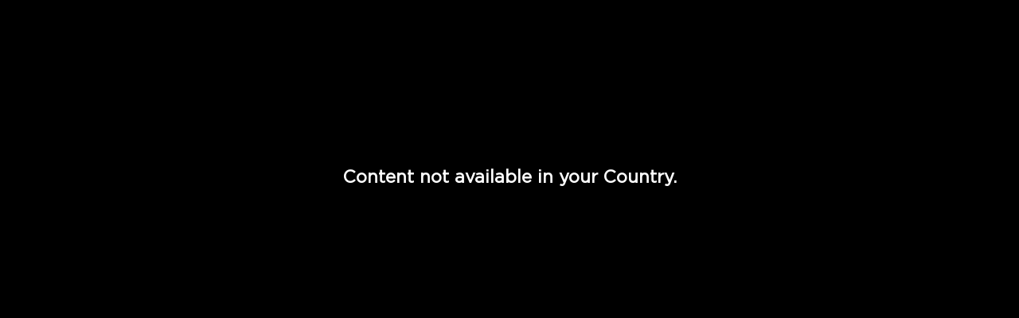

--- FILE ---
content_type: text/plain; charset=UTF-8
request_url: https://apiplay.vodafoneplay.in/service/location/api/v1/locationinfo?tenant_code=vfplay&product=vfplay&client=web
body_size: 263
content:
{"ipInfo":{"city":"Columbus","continentCode":"NA","latitude":"39.9625","continentName":"North America","timezone":"America/New_York","trueIP":"18.216.221.202","country":"United States","longitude":"-83.0061","postalCode":"43215","countryCode":"US","region":"Ohio"},"productInfo":{"params":{"Product":"vfplay"}},"clientInfo":{"versionNumber":"1.0","name":"web","server":"39353438373233363533353232313537","description":"","params":{},"updateType":0},"analyticsInfo":{"authKey":"6b6e90e0-9a20-3ddc-bf67-fcaea43f2d1f","analyticsId":"10001","serverTime":1766290825487,"hbRateInMillis":60000,"collectorAPI":"ace.api.yuppcdn.net"}}

--- FILE ---
content_type: application/javascript; charset=utf-8
request_url: https://public.releases.juspay.in/hyper-sdk-web/HyperServices.js
body_size: 6589
content:
/*! For license information please see HyperServices.js.LICENSE.txt */
!function(){var e={4056:function(e){version="3.30.0",assetsBaseLocation="https://assets.juspay.in/",beta="beta",release="release",environment="production",hyperSdkWeb="hyper/sdk/web/",bundleLocation="hyper/bundles/web/",configPath="/in.juspay.hyperos/2.0.0/config.js",betaConfigLocation=assetsBaseLocation+bundleLocation+beta+configPath,releaseConfigLocation=assetsBaseLocation+bundleLocation+release+configPath,betaManifestLocation=assetsBaseLocation+bundleLocation+beta+"/manifest.json",releaseManifestLocation=assetsBaseLocation+bundleLocation+release+"/manifest.json",betaConfigJsonLocation=assetsBaseLocation+hyperSdkWeb+beta+"/config.json",releaseConfigJsonLocation=assetsBaseLocation+hyperSdkWeb+release+"/config.json",rustServerDomainSBX="https://sandbox.assets.juspay.in",rustServerDomainPROD="https://payments.juspay.in",addClientId=!0,e.exports={baseSDKDomain:"https://public.releases.juspay.in/hyper-sdk-web/",version:version,assetsBaseLocation:assetsBaseLocation,environment:environment,betaConfigLocation:betaConfigLocation,releaseConfigLocation:releaseConfigLocation,betaManifestLocation:betaManifestLocation,releaseManifestLocation:releaseManifestLocation,betaConfigJsonLocation:betaConfigJsonLocation,releaseConfigJsonLocation:releaseConfigJsonLocation,addClientId:addClientId,rustServerDomainSBX:rustServerDomainSBX,rustServerDomainPROD:rustServerDomainPROD}},4414:function(){Array.prototype.includes||Object.defineProperty(Array.prototype,"includes",{value:function(e,t){if(null==this)throw new TypeError('"this" is null or not defined');var n=Object(this),r=n.length>>>0;if(0===r)return!1;var i=0|t,a=Math.max(i>=0?i:r-Math.abs(i),0);function o(e,t){return e===t||"number"==typeof e&&"number"==typeof t&&isNaN(e)&&isNaN(t)}for(;a<r;){if(o(n[a],e))return!0;a++}return!1}}),String.prototype.includes||(String.prototype.includes=function(e,t){"use strict";if(e instanceof RegExp)throw TypeError("first argument must not be a RegExp");return void 0===t&&(t=0),-1!==this.indexOf(e,t)}),"function"!=typeof Object.assign&&Object.defineProperty(Object,"assign",{value:function(e,t){"use strict";if(null==e)throw new TypeError("Cannot convert undefined or null to object");for(var n=Object(e),r=1;r<arguments.length;r++){var i=arguments[r];if(null!=i)for(var a in i)Object.prototype.hasOwnProperty.call(i,a)&&(n[a]=i[a])}return n},writable:!0,configurable:!0}),Uint8Array.prototype.slice||(Uint8Array.prototype.slice=function(e,t){var n=new Uint8Array(this);null==t&&(t=n.length);for(var r=new Uint8Array(t-e),i=0;i<r.length;i++)r[i]=n[i+e];return r})}},t={};function n(r){var i=t[r];if(void 0!==i)return i.exports;var a=t[r]={exports:{}};return e[r](a,a.exports,n),a.exports}!function(){"use strict";function e(){var n,r,i="function"==typeof Symbol?Symbol:{},a=i.iterator||"@@iterator",o=i.toStringTag||"@@toStringTag";function s(e,i,a,o){var s=i&&i.prototype instanceof u?i:u,l=Object.create(s.prototype);return t(l,"_invoke",function(e,t,i){var a,o,s,u=0,l=i||[],d=!1,p={p:0,n:0,v:n,a:f,f:f.bind(n,4),d:function(e,t){return a=e,o=0,s=n,p.n=t,c}};function f(e,t){for(o=e,s=t,r=0;!d&&u&&!i&&r<l.length;r++){var i,a=l[r],f=p.p,y=a[2];e>3?(i=y===t)&&(s=a[(o=a[4])?5:(o=3,3)],a[4]=a[5]=n):a[0]<=f&&((i=e<2&&f<a[1])?(o=0,p.v=t,p.n=a[1]):f<y&&(i=e<3||a[0]>t||t>y)&&(a[4]=e,a[5]=t,p.n=y,o=0))}if(i||e>1)return c;throw d=!0,t}return function(i,l,y){if(u>1)throw TypeError("Generator is already running");for(d&&1===l&&f(l,y),o=l,s=y;(r=o<2?n:s)||!d;){a||(o?o<3?(o>1&&(p.n=-1),f(o,s)):p.n=s:p.v=s);try{if(u=2,a){if(o||(i="next"),r=a[i]){if(!(r=r.call(a,s)))throw TypeError("iterator result is not an object");if(!r.done)return r;s=r.value,o<2&&(o=0)}else 1===o&&(r=a.return)&&r.call(a),o<2&&(s=TypeError("The iterator does not provide a '"+i+"' method"),o=1);a=n}else if((r=(d=p.n<0)?s:e.call(t,p))!==c)break}catch(e){a=n,o=1,s=e}finally{u=1}}return{value:r,done:d}}}(e,a,o),!0),l}var c={};function u(){}function l(){}function d(){}r=Object.getPrototypeOf;var p=[][a]?r(r([][a]())):(t(r={},a,function(){return this}),r),f=d.prototype=u.prototype=Object.create(p);function y(e){return Object.setPrototypeOf?Object.setPrototypeOf(e,d):(e.__proto__=d,t(e,o,"GeneratorFunction")),e.prototype=Object.create(f),e}return l.prototype=d,t(f,"constructor",d),t(d,"constructor",l),l.displayName="GeneratorFunction",t(d,o,"GeneratorFunction"),t(f),t(f,o,"Generator"),t(f,a,function(){return this}),t(f,"toString",function(){return"[object Generator]"}),(e=function(){return{w:s,m:y}})()}function t(e,n,r,i){var a=Object.defineProperty;try{a({},"",{})}catch(e){a=0}t=function(e,n,r,i){function o(n,r){t(e,n,function(e){return this._invoke(n,r,e)})}n?a?a(e,n,{value:r,enumerable:!i,configurable:!i,writable:!i}):e[n]=r:(o("next",0),o("throw",1),o("return",2))},t(e,n,r,i)}function r(e,t,n,r,i,a,o){try{var s=e[a](o),c=s.value}catch(e){return void n(e)}s.done?t(c):Promise.resolve(c).then(r,i)}var i=n(4056),a={alg:"A128CBC",ext:!0,k:"9qvGlV0DZVpVEnynWJ6kew",key_ops:["encrypt","decrypt"],kty:"oct"},o=window.crypto?window.crypto.subtle||window.crypto.webkitSubtle:window.msCrypto.subtle;function s(e){var t=(window.crypto?window.crypto:window.msCrypto).getRandomValues(new Uint8Array(16));return o.importKey("jwk",window.crypto.webkitSubtle?(new TextEncoder).encode(JSON.stringify(a)):a,{name:"AES-CBC"},!0,["encrypt","decrypt"]).then(function(n){return o.encrypt({name:"AES-CBC",iv:t},n,(new TextEncoder).encode(e))}).then(function(e){var n=p(t.buffer)+p(e);return d(n)})}function c(e){try{var t;if(e&&e.payload){if(e.payload.merchantId)return e.payload.merchantId;"string"==typeof e.payload.signaturePayload?t=JSON.parse(e.payload.signaturePayload):"string"==typeof e.payload.orderDetails&&(t=JSON.parse(e.payload.orderDetails))}if(t&&t.merchant_id)return t.merchant_id}catch(e){}}function u(e,t,n){var r,a=(window.hyperSDKVersion&&""!=window.hyperSDKVersion?window.hyperSDKVersion:"3.30.0")+"/",o=null==e||null===(r=e.payload)||void 0===r||null===(r=r.region)||void 0===r?void 0:r.toLowerCase(),s=i.baseSDKDomain;return window.tenantInfo&&window.tenantInfo.assetsDomain?window.tenantInfo.assetsDomain+"/payment-page/":(o&&"development"!==i.environment&&(s=function(e,t){var n={eu:"io"};if(null==t||!n[t])return e;var r=new URL(e),i=r.origin.split(".");return i[i.length-1]=n[t],i.join(".")+r.pathname}(i.baseSDKDomain,o)),"production"!==i.environment&&"development"!==i.environment?s:s+("production"!==i.environment?"hyper-sdk-web/":"")+a)}function l(){return"xxxxxxxx-xxxx-4xxx-yxxx-xxxxxxxxxxxx".replace(/[xy]/g,function(e){var t=16*Math.random()|0;return("x"==e?t:3&t|8).toString(16)})}var d=function(e){return btoa(e).replace(/\+/g,"-").replace(/\//g,"_").replace(/=+$/,"")},p=function(e){e=function(e){return e instanceof Array||e instanceof Uint8Array?e:e instanceof ArrayBuffer?new Uint8Array(e):void 0}(e);for(var t="",n=0;n<e.length;n++)t+=String.fromCharCode(e[n]);return t};function f(e,t,n){var r,i=(null==e||null===(r=e.payload)||void 0===r?void 0:r.clientId)||"common",a="clientId="+encodeURIComponent(i);if(!n){var o=e&&e.payload&&e.payload.integrationType&&"iframe"==e.payload.integrationType.toLowerCase()?"iframe":"redirection";a+="&integType="+encodeURIComponent(o)}return t+(t.split("?")[1]?"&":"?")+a}function y(e,t,n){return h.apply(this,arguments)}function h(){return(t=e().m(function t(n,r,i){var a,o;return e().w(function(e){for(;;)switch(e.n){case 0:if(i){e.n=2;break}return a={initPayload:r},e.n=1,s(JSON.stringify(a));case 1:o=e.v,o=encodeURIComponent(o),n+=(n.split("?")[1]?"&":"?")+"e="+o;case 2:return e.a(2,n)}},t)}),h=function(){var e=this,n=arguments;return new Promise(function(i,a){var o=t.apply(e,n);function s(e){r(o,i,a,s,c,"next",e)}function c(e){r(o,i,a,s,c,"throw",e)}s(void 0)})}).apply(this,arguments);var t}function v(){return!0}function m(){var e,t,n="function"==typeof Symbol?Symbol:{},r=n.iterator||"@@iterator",i=n.toStringTag||"@@toStringTag";function a(n,r,i,a){var c=r&&r.prototype instanceof s?r:s,u=Object.create(c.prototype);return g(u,"_invoke",function(n,r,i){var a,s,c,u=0,l=i||[],d=!1,p={p:0,n:0,v:e,a:f,f:f.bind(e,4),d:function(t,n){return a=t,s=0,c=e,p.n=n,o}};function f(n,r){for(s=n,c=r,t=0;!d&&u&&!i&&t<l.length;t++){var i,a=l[t],f=p.p,y=a[2];n>3?(i=y===r)&&(c=a[(s=a[4])?5:(s=3,3)],a[4]=a[5]=e):a[0]<=f&&((i=n<2&&f<a[1])?(s=0,p.v=r,p.n=a[1]):f<y&&(i=n<3||a[0]>r||r>y)&&(a[4]=n,a[5]=r,p.n=y,s=0))}if(i||n>1)return o;throw d=!0,r}return function(i,l,y){if(u>1)throw TypeError("Generator is already running");for(d&&1===l&&f(l,y),s=l,c=y;(t=s<2?e:c)||!d;){a||(s?s<3?(s>1&&(p.n=-1),f(s,c)):p.n=c:p.v=c);try{if(u=2,a){if(s||(i="next"),t=a[i]){if(!(t=t.call(a,c)))throw TypeError("iterator result is not an object");if(!t.done)return t;c=t.value,s<2&&(s=0)}else 1===s&&(t=a.return)&&t.call(a),s<2&&(c=TypeError("The iterator does not provide a '"+i+"' method"),s=1);a=e}else if((t=(d=p.n<0)?c:n.call(r,p))!==o)break}catch(t){a=e,s=1,c=t}finally{u=1}}return{value:t,done:d}}}(n,i,a),!0),u}var o={};function s(){}function c(){}function u(){}t=Object.getPrototypeOf;var l=[][r]?t(t([][r]())):(g(t={},r,function(){return this}),t),d=u.prototype=s.prototype=Object.create(l);function p(e){return Object.setPrototypeOf?Object.setPrototypeOf(e,u):(e.__proto__=u,g(e,i,"GeneratorFunction")),e.prototype=Object.create(d),e}return c.prototype=u,g(d,"constructor",u),g(u,"constructor",c),c.displayName="GeneratorFunction",g(u,i,"GeneratorFunction"),g(d),g(d,i,"Generator"),g(d,r,function(){return this}),g(d,"toString",function(){return"[object Generator]"}),(m=function(){return{w:a,m:p}})()}function g(e,t,n,r){var i=Object.defineProperty;try{i({},"",{})}catch(e){i=0}g=function(e,t,n,r){function a(t,n){g(e,t,function(e){return this._invoke(t,n,e)})}t?i?i(e,t,{value:n,enumerable:!r,configurable:!r,writable:!r}):e[t]=n:(a("next",0),a("throw",1),a("return",2))},g(e,t,n,r)}function w(e,t,n,r,i,a,o){try{var s=e[a](o),c=s.value}catch(e){return void n(e)}s.done?t(c):Promise.resolve(c).then(r,i)}var b=n(4056),S=b.rustServerDomainSBX,I=b.rustServerDomainPROD;function P(e){var t=void 0;try{var n,r,i=null==e||null===(n=e.payload)||void 0===n?void 0:n.validatePlatform;"string"!=typeof i||"android"!=i&&"ios"!=i||"string"!=typeof(null==e||null===(r=e.payload)||void 0===r?void 0:r.clientId)||(t={platform:i,clientId:e.payload.clientId})}finally{return t}}function D(e,t,n,r){var i=document.createElement("iframe"),a="payment *; clipboard-write;";return r&&"string"==typeof r&&r.length>0&&(a+=r),i.src=e+"#"+n,i.name=t,i.height="100%",i.width="100%",i.allow=a,i.style.border="none",i.style.visibility="hidden",i}function O(e,t,n,r,i){return k.apply(this,arguments)}function k(){var e;return e=m().m(function e(t,n,r,i,a){var o,s,c,l,d,p,h;return m().w(function(e){for(;;)switch(e.n){case 0:if(o=i&&i.payload&&i.payload.environment&&"sandbox"==i.payload.environment,s=i.studioUrlOrigin?i.studioUrlOrigin:window.tenantInfo&&window.tenantInfo.assetsDomain?window.tenantInfo.assetsDomain:o?S:I,!v()){e.n=1;break}s=s+"/payment-page/client/"+((null==i||null===(c=i.payload)||void 0===c?void 0:c.clientId)||"common")+("configurator"==(null==i||null===(l=i.payload)||void 0===l?void 0:l.setup)?"?configurator=true":""),e.n=3;break;case 1:return P(i),d=u(i),p=f(i,d+"hyper.html",t),e.n=2,y(p,i,t);case 2:s=e.v;case 3:if(h=D(s,t?"HyperService-PreFetch":"HyperServices",r,i.payload.iframePermissions),t&&(h.style.display="none"),n=void 0===n||n,t||n){e.n=4;break}return a(h),e.a(2);case 4:return"complete"===document.readyState?document.body.appendChild(h):window.addEventListener("load",function(){document.body.appendChild(h)}),a(h),e.a(2)}},e)}),k=function(){var t=this,n=arguments;return new Promise(function(r,i){var a=e.apply(t,n);function o(e){w(a,r,i,o,s,"next",e)}function s(e){w(a,r,i,o,s,"throw",e)}o(void 0)})},k.apply(this,arguments)}function C(e,t){if(!e||!e.contentWindow)throw"hyper iframe not defined";e.contentWindow.postMessage(JSON.stringify(t),"*")}function x(e,t,n,r,i){if(e>10)O(!1,!0,r,i,function(e){n(e)});else{var a=document.getElementById(t);a?O(!1,!1,r,i,function(e){a.appendChild(e),n(e)}):setTimeout(function(){x(e+1,t,n,r,i)},500)}}function H(e,t,n,r){if("string"!=typeof e)throw"please pass valid merchant view Id";x(0,e,t,n,r)}function j(e){return j="function"==typeof Symbol&&"symbol"==typeof Symbol.iterator?function(e){return typeof e}:function(e){return e&&"function"==typeof Symbol&&e.constructor===Symbol&&e!==Symbol.prototype?"symbol":typeof e},j(e)}function L(e,t){for(var n=0;n<t.length;n++){var r=t[n];r.enumerable=r.enumerable||!1,r.configurable=!0,"value"in r&&(r.writable=!0),Object.defineProperty(e,E(r.key),r)}}function E(e){var t=function(e){if("object"!=j(e)||!e)return e;var t=e[Symbol.toPrimitive];if(void 0!==t){var n=t.call(e,"string");if("object"!=j(n))return n;throw new TypeError("@@toPrimitive must return a primitive value.")}return String(e)}(e);return"symbol"==j(t)?t:t+""}n(4414);var T=n(4056),B=T.rustServerDomainSBX,V=T.rustServerDomainPROD,A=function(){return e=function e(){var t=arguments.length>0&&void 0!==arguments[0]?arguments[0]:"in";!function(e,t){if(!(e instanceof t))throw new TypeError("Cannot call a class as a function")}(this,e),this.fragmentViewGroups={},this.isIframeIntegration=!1,this.initiateTriggered=!1,this.pendingHyperCalls=[],this.isHyperReady=!1,this.consumeBackpress=!1,this.hyperSDKDiv=null,this.hyperSDKDivElem=null,this.terminateTriggered=!1,this.region=t},t=[{key:"addNewFragmentViewGroup",value:function(e,t){var n=arguments.length>2&&void 0!==arguments[2]&&arguments[2],r=arguments.length>3?arguments[3]:void 0,i=!(arguments.length>4&&void 0!==arguments[4])||arguments[4];this.fragmentViewGroups[t]={iframe:e,isReady:n,queue:[],div:r,height:r.style.height,isVisible:i}}},{key:"initiate",value:function(e,t){var n=this;try{if(this.initiateTriggered)throw"Already initiated";if(this.attachEventListener(),this.initiateTriggered=!0,this.initiatePayload=Object.assign({},e),this.initiatePayload.tenantInfo=window.tenantInfo||{},this.initiatePayload.isHyperWebViewBridgeIOS=void 0!==window.HyperWebViewBridgeIOS,this.hyperCallbackHandler=t,this.isIframeIntegration="iframe"==e.payload.integrationType.toLowerCase(),this.iframeHash=l(),this.isIframeIntegration){var r=function(){var e={name:"initiate",payload:JSON.stringify(n.initiatePayload)};C(n.hyperIframe,e)},i=function(){var t=function(e){return"string"==typeof e};if(t(e.payload.hyperSDKDiv))return e.payload.hyperSDKDiv;if(t(e.payload.hypersdkDiv))return e.payload.hypersdkDiv;if(t(e.payload.hypersdkdiv))return e.payload.hypersdkdiv;if(t(e.payload.entryPointId))return e.payload.entryPointId;throw"Cannot find hyperSDKDiv id from initiate payload"}();try{this.hyperSDKDiv=i,this.hyperSDKDivElem=document.getElementById(this.hyperSDKDiv)}catch(e){console.error(e)}H(i,function(e){n.hyperIframe=e,n.addNewFragmentViewGroup(n.hyperIframe,"default",!0,n.hyperSDKDivElem),n.terminateTriggered&&n.hyperIframe&&(n.hyperIframe.remove(),n.terminateTriggered=!1)},this.iframeHash,this.initiatePayload),this.isHyperReady?r():this.pendingHyperCalls.push(r)}}catch(e){console.error("HyperSDK - Error in initiate : ",e)}}},{key:"calculateSafePadding",value:function(){try{if(this.hyperSDKDivElem&&/iPad|iPhone|iPod/.test(navigator.userAgent)&&!window.MSStream){var e=this.hyperSDKDivElem.offsetTop;return this.hyperSDKDivElem.offsetHeight-(window.innerHeight-e)+50}}catch(e){console.error("Error occured while getting safe padding",e)}return 0}},{key:"process",value:function(e){var t=this,n=Object.assign({},e);try{var r,i;if(n.payload&&n.payload.fragmentViewGroups){var a=n.payload.fragmentViewGroups;for(var o in a){var d=a[o];if(d){var p=l();a[o]=p;var y=D(u()+"fragment.html",o,a[o],"");d.appendChild(y),this.addNewFragmentViewGroup(y,a[o],!1,d,!1)}}}var h=!1,v=c(n)||c(this.initiatePayload),m=(null==n||null===(r=n.payload)||void 0===r?void 0:r.clientId)||(null===(i=this.initiatePayload)||void 0===i||null===(i=i.payload)||void 0===i?void 0:i.clientId);if((v||m)&&(h=!0),!this.isIframeIntegration&&this.initiatePayload&&this.initiatePayload.payload&&!this.initiatePayload.payload.integrationType&&(this.initiatePayload.payload.integrationType="redirection"),!this.initiateTriggered)throw"Call initiate before process";if(this.isIframeIntegration){var g=function(){try{var e=t.calculateSafePadding();n.safeIframeBottomPadding=e}catch(e){}var r,i={name:"process",payload:JSON.stringify(n)};(r=t.hyperIframe)&&(r.style.visibility="visible"),C(t.hyperIframe,i)};this.isHyperReady?g():this.pendingHyperCalls.push(g)}else if(h){var w=function(){try{var e=new Uint8Array(16),t=Date.now(),n=new DataView(new ArrayBuffer(8));return n.setBigUint64(0,BigInt(t)),e.set(new Uint8Array(n.buffer).slice(2,8),0),function(e){for(var t=0;t<e.length;t++)e[t]=Math.floor(256*Math.random())}(e.subarray(12)),function(e){for(var t="0123456789abcdef",n="",r=0;r<e.length;r++)n+=t[e[r]>>4],n+=t[15&e[r]];return n}(e)}catch(e){return l()}}(),b=V;try{var S,I,P=(null==n||null===(S=n.payload)||void 0===S?void 0:S.orderDetails)||(null==n||null===(I=n.payload)||void 0===I?void 0:I.order_details),O=(P=JSON.parse(P)).merchantId||P.merchant_id;w="".concat(O,"-").concat(w)}catch(e){console.error("failed to get merchant id from order details",e)}"sandbox"===(this.initiatePayload&&this.initiatePayload.payload&&this.initiatePayload.payload.environment?this.initiatePayload.payload.environment:"production")&&(b=B),b=window.tenantInfo&&window.tenantInfo.assetsDomain?window.tenantInfo.assetsDomain:b,b+="/payment-page/signature/".concat(w);var k=document.getElementsByTagName("body")[0],x=document.createElement("form");x.setAttribute("method","post"),x.setAttribute("action",b);var H=document.createElement("input");H.setAttribute("type","hidden"),H.setAttribute("name","id"),H.setAttribute("value",w);var L=document.createElement("input");L.setAttribute("type","hidden"),L.setAttribute("name","payload"),L.setAttribute("value",JSON.stringify({initPayload:this.initiatePayload,processPayload:n})),x.appendChild(H),x.appendChild(L),k.appendChild(x),x.submit()}else{if("object"!=j(this.initiatePayload)||"object"!=j(n))throw"parameters missing";!function(e,t){!function(e,t,n){var r,i,a={initPayload:e,processPayload:t},o=encodeURIComponent(!0===e.betaAssets);try{s(JSON.stringify(a)).then(function(t){r=encodeURIComponent(t);var a=u(e);i=f(e,i=a+"hyper.html?e="+r+"&beta="+o,!1),n(i)})}catch(r){var c=encodeURIComponent(JSON.stringify(e)),l=encodeURIComponent(JSON.stringify(t)),d=u(e);d=f(e,d=d+"hyper.html?initPayload="+c+"&processPayload="+l+"&beta="+o,!1),n(d)}}(e,t,function(e){window.parent.location.href=e})}(this.initiatePayload,n)}}catch(e){console.error("HyperSDK - Error in process : ",e)}}},{key:"terminate",value:function(){window.removeEventListener("message",this.hyperCallbackWrapper),this.initiateTriggered=!1,this.isHyperReady=!1,this.hyperIframe?this.hyperIframe.remove():this.terminateTriggered=!0}},{key:"attachEventListener",value:function(){var e=this;this.hyperCallbackWrapper=function(t){try{var n="string"==typeof t.data?JSON.parse(t.data):t.data;if("openApp"===n.fname&&null!=window.HyperWebViewBridgeIOS)return void window.HyperWebViewBridgeIOS.openApp(btoa(n.args),n.cb);if("forwardPort"==n.event&&e.fragmentViewGroups[n.fragmentHash])return void e.hyperIframe.contentWindow.postMessage({name:"initFragment",fragmentId:n.fragmentHash,port:t.ports[0]},"*",[t.ports[0]]);if("hideFragment"==n.event&&e.fragmentViewGroups[n.fragmentHash]){if(!e.fragmentViewGroups[n.fragmentHash].isVisible)return;var r=e.fragmentViewGroups[n.fragmentHash];return r.height=r.div.style.height,r.iframe.style.visibility="hidden",r.div.style.height="0px",r.iframe.height="0px",void(e.fragmentViewGroups[n.fragmentHash].isVisible=!1)}if("showFragment"==n.event&&e.fragmentViewGroups[n.fragmentHash]){if(e.fragmentViewGroups[n.fragmentHash].isVisible)return;var i=e.fragmentViewGroups[n.fragmentHash];return i.iframe.style.visibility="visible",i.iframe.height="100%",i.div.style.display=null,i.div.style.height=i.height,void(e.fragmentViewGroups[n.fragmentHash].isVisible=!0)}if(n.fragmentHash&&!Object.keys(e.fragmentViewGroups).includes(n.fragmentHash))return;if(!n.fragmentHash&&n.iframeHash!=="#"+e.iframeHash)return;if("heightUpdate"==n.event){var a=e.fragmentViewGroups[n.namespace];return void(n.namespace&&a&&a.iframe&&(a.iframe.height="".concat(n.height,"px")))}if("onJOSReady"===n.event)return e.isHyperReady=!0,void(e.pendingHyperCalls=e.pendingHyperCalls.filter(function(e){return e(),!1}));if("jp_consuming_backpress"===n.event)return void(e.consumeBackpress=n.payload.jp_consuming_backpress);if("triggerFn"===n.event)return function(e){if(window.HyperAgent)e();else{var t=u()+"HyperAgent.js",n=document.createElement("script");n.setAttribute("src",t),document.head.appendChild(n),n.onload=function(){try{e()}catch(e){console.error("HyperSDK - Error in Loading HyperAgent : ",e)}}}}(function(){try{HyperAgent.triggerFnMatches(n,function(t){return C(e.hyperIframe,t)},!1)}catch(e){}});delete n.iframeHash,"function"==typeof e.hyperCallbackHandler&&e.hyperCallbackHandler(n)}catch(e){}},window.addEventListener("message",this.hyperCallbackWrapper)}},{key:"handleBackpress",value:function(){return this.isHyperReady&&this.consumeBackpress&&C(this.hyperIframe,{name:"backpress"}),!this.consumeBackpress}},{key:"updatePadding",value:function(){if(this.isHyperReady&&this.hyperIframe){var e={name:"updatePadding",padding:this.calculateSafePadding()};C(this.hyperIframe,e)}}},{key:"onBackpress",value:function(){return this.isHyperReady&&this.consumeBackpress&&C(this.hyperIframe,{name:"backpress"}),this.consumeBackpress}},{key:"isInitialised",value:function(){return this.initiateTriggered}}],n=[{key:"preFetch",value:function(e){var t=[];e.pre_fetch="true";var n,r={name:"startPreFetch",payload:JSON.stringify(e)},i=l(),a=!1,o=function(e){try{var n="string"==typeof e.data?JSON.parse(e.data):null;null!==n&&n.iframeHash==="#"+i&&"onJOSReady"===n.event&&(a=!0,t=t.filter(function(e){return e(),!1}))}catch(e){}};window.addEventListener("message",o);var s=function(){C(n,r),window.removeEventListener("message",o)};O(!0,!0,i,e,function(e){n=e}),a?s():t.push(s)}}],t&&L(e.prototype,t),n&&L(e,n),Object.defineProperty(e,"prototype",{writable:!1}),e;var e,t,n}();window.HyperServices=A,window.hyperSDKVersion=""}()}();